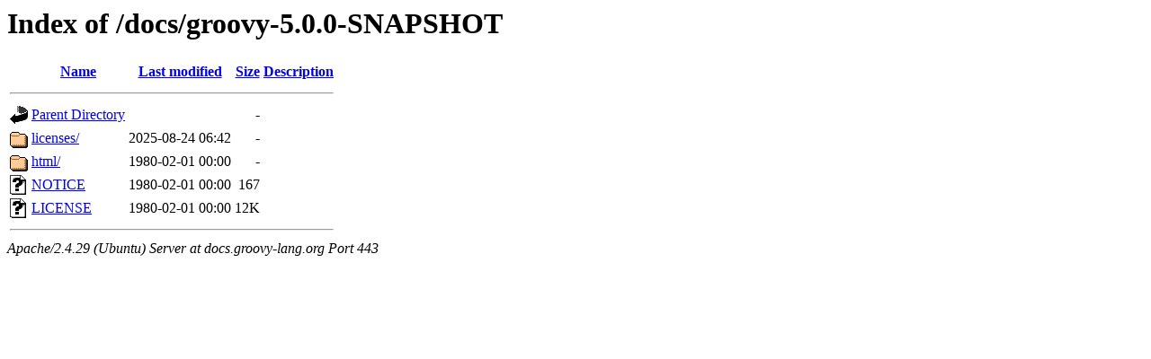

--- FILE ---
content_type: text/html;charset=UTF-8
request_url: https://docs.groovy-lang.org/docs/groovy-5.0.0-SNAPSHOT/?C=D;O=D
body_size: 900
content:
<!DOCTYPE HTML PUBLIC "-//W3C//DTD HTML 3.2 Final//EN">
<html>
 <head>
  <title>Index of /docs/groovy-5.0.0-SNAPSHOT</title>
 </head>
 <body>
<h1>Index of /docs/groovy-5.0.0-SNAPSHOT</h1>
  <table>
   <tr><th valign="top"><img src="[data-uri]" alt="[ICO]"></th><th><a href="?C=N;O=A">Name</a></th><th><a href="?C=M;O=A">Last modified</a></th><th><a href="?C=S;O=A">Size</a></th><th><a href="?C=D;O=A">Description</a></th></tr>
   <tr><th colspan="5"><hr></th></tr>
<tr><td valign="top"><img src="[data-uri]" alt="[PARENTDIR]"></td><td><a href="/docs/">Parent Directory</a></td><td>&nbsp;</td><td align="right">  - </td><td>&nbsp;</td></tr>
<tr><td valign="top"><img src="[data-uri]" alt="[DIR]"></td><td><a href="licenses/">licenses/</a></td><td align="right">2025-08-24 06:42  </td><td align="right">  - </td><td>&nbsp;</td></tr>
<tr><td valign="top"><img src="[data-uri]" alt="[DIR]"></td><td><a href="html/">html/</a></td><td align="right">1980-02-01 00:00  </td><td align="right">  - </td><td>&nbsp;</td></tr>
<tr><td valign="top"><img src="[data-uri]" alt="[   ]"></td><td><a href="NOTICE">NOTICE</a></td><td align="right">1980-02-01 00:00  </td><td align="right">167 </td><td>&nbsp;</td></tr>
<tr><td valign="top"><img src="[data-uri]" alt="[   ]"></td><td><a href="LICENSE">LICENSE</a></td><td align="right">1980-02-01 00:00  </td><td align="right"> 12K</td><td>&nbsp;</td></tr>
   <tr><th colspan="5"><hr></th></tr>
</table>
<address>Apache/2.4.29 (Ubuntu) Server at docs.groovy-lang.org Port 443</address>
</body></html>
